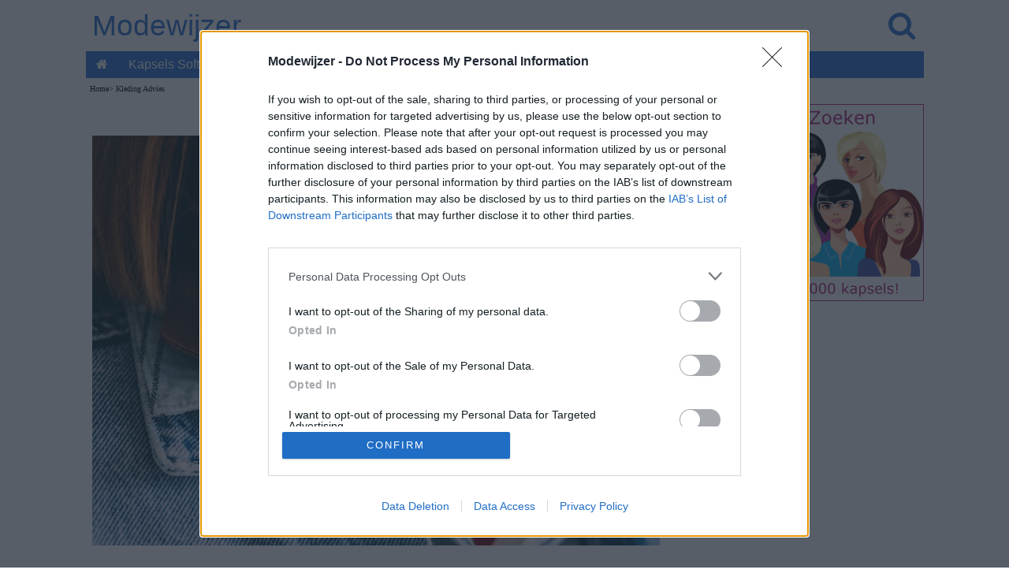

--- FILE ---
content_type: text/html
request_url: https://www.modewijzer.com/advies/gelaagde-kleren.htm
body_size: 6379
content:
<!doctype html>
<html lang="nl">
<head>
<!-- InMobi Choice. Consent Manager Tag v3.0 (for TCF 2.2) -->
<script type="text/javascript" async=true>
!function(){var e=window.location.hostname,t=document.createElement("script"),a=document.getElementsByTagName("script")[0],n="https://cmp.inmobi.com".concat("/choice/","81_YV1pmJD1_g","/",e,"/choice.js?tag_version=V3"),i=0;t.async=!0,t.type="text/javascript",t.src=n,a.parentNode.insertBefore(t,a),function(){for(var e,t="__tcfapiLocator",a=[],n=window;n;){try{if(n.frames[t]){e=n;break}}catch(e){}if(n===window.top)break;n=n.parent}e||(!function e(){var a=n.document,i=!!n.frames[t];if(!i)if(a.body){var o=a.createElement("iframe");o.style.cssText="display:none",o.name=t,a.body.appendChild(o)}else setTimeout(e,5);return!i}(),n.__tcfapi=function(){var e,t=arguments;if(!t.length)return a;if("setGdprApplies"===t[0])t.length>3&&2===t[2]&&"boolean"==typeof t[3]&&(e=t[3],"function"==typeof t[2]&&t[2]("set",!0));else if("ping"===t[0]){var n={gdprApplies:e,cmpLoaded:!1,cmpStatus:"stub"};"function"==typeof t[2]&&t[2](n)}else"init"===t[0]&&"object"==typeof t[3]&&(t[3]=Object.assign(t[3],{tag_version:"V3"})),a.push(t)},n.addEventListener("message",(function(e){var t="string"==typeof e.data,a={};try{a=t?JSON.parse(e.data):e.data}catch(e){}var n=a.__tcfapiCall;n&&window.__tcfapi(n.command,n.version,(function(a,i){var o={__tcfapiReturn:{returnValue:a,success:i,callId:n.callId}};t&&(o=JSON.stringify(o)),e&&e.source&&e.source.postMessage&&e.source.postMessage(o,"*")}),n.parameter)}),!1))}();var o=function(){var e=arguments;typeof window.__uspapi!==o&&setTimeout((function(){void 0!==window.__uspapi&&window.__uspapi.apply(window.__uspapi,e)}),500)};if(void 0===window.__uspapi){window.__uspapi=o;var s=setInterval((function(){i++,window.__uspapi===o&&i<3?console.warn("USP is not accessible"):clearInterval(s)}),6e3)}}();
</script>
<!-- End InMobi Choice. Consent Manager Tag v3.0 (for TCF 2.2) -->
<script async src="https://www.googletagmanager.com/gtag/js?id=G-L658VTSBHG"></script> <script> window.dataLayer = window.dataLayer || []; function gtag(){dataLayer.push(arguments);} gtag('js', new Date()); gtag('config', 'G-L658VTSBHG'); </script>
<title>Gelaagde kleren en de correcte manieren om laagjes te gebruiken</title>
<meta http-equiv="Content-Type" content="text/html; charset=iso-8859-1">
<meta name="keywords" content="gelaagde,kleren,laagjes,gebruiken">
<meta name="description" content="Gelaagde kleren en de correcte manieren om laagjes te gebruiken">
<meta name="viewport" content="width=device-width,minimum-scale=1,initial-scale=1">
<meta name="theme-color" content="#236CD2">
<link rel="stylesheet" href="https://cdnjs.cloudflare.com/ajax/libs/font-awesome/4.7.0/css/font-awesome.min.css">
   
<style>
body {
background-color:#FFFFFF;
color:#000;
margin:0;}

.wrapper{margin:0 auto; max-width:1063px;}

#header-full-width{
color:#EE8EA6;
background:#FFFFFF;
top:0;
height:100px;
display:inline-block;
width:100%;
max-width:1063px;}

#logo{
color:#236CD2;
width:100%;
position:relative;
top:12px;
height:65px;
font-family:Arial, Helvetica, sans-serif;
font-size:2.3em;
text-align:left;
text-decoration:none;}

.linklogo{ 
float:left;
margin-left:8px;
color: #236CD2; }

.linklogosearch{
float:right;
margin-right:11px;
color: #236CD2; }

#containerbread{
width:100%;
max-width:1063px;
margin:0 auto;}

#breadcrumb{
background:#FFFFFF;
height:20px;
text-align:left;
color:#000000;
font-size:.6em;
font-family:Verdana;
padding-left:5px;
padding-top:4px;
padding-bottom:5px;}

#breadcrumb a {
color:#000000;
display:inline-block;}

#container{
width:100%;
max-width:1063px;
margin:0 auto;}

#main{
display:inline-block;
background-color:#FFFFFF;
float:left;
max-width:725px;
padding-left:8px;
padding-right:8px;
padding-bottom:20px;
font-family:Verdana, Arial, Helvetica, sans-serif;
color:#2A2929;
line-height:1.4em;
font-size:1.0em;}

#right-col{
width:300px;
float:right;
background:#FFFFFF;
margin-right:0px;
text-align:right;}

ul {
padding:0;
list-style-type:none;}

a {
text-decoration:none;}

img {
text-decoration:none;
border:0px;}

article a{
color:#1967D3;}

#hairstyles-div {
display:inline-block;
text-align:center;
padding:0px;}

#hairstyles {
display:inline-block;
margin:0 auto;
text-align:center;
padding:0px;}

#hairstyles li {
padding:9px;}

#hairstyles li {
display:inline-block;
list-style-type:none;}

h1{
text-align:center;
font-family:Times New Roman;
margin-top:0.1em;
margin-bottom:0.6em;
font-size:1.6em;}

h2{
text-align:left;
font-family:Times New Roman;
margin-top:0.1em;
margin-bottom:0.6em;
font-size:1.2em;}

h3{
text-align:center;
font-family:Times New Roman;
margin-top:0.1em;
margin-bottom:0.6em;
font-size:1.1em;}

#matched-contentblock{
clear:both;
border-top:1px solid #b3b3b3;
border-bottom:1px solid #b3b3b3;
width:100%;
margin:0 auto;
text-align:center;
padding-top:5px;
padding-bottom:5px;
background:#FFFFFF;}

#footerad{
clear:both;
height:310px;
width:100%;
text-align:left;
position:relative;
padding-top:15px;
padding-bottom:15px;
overflow:hidden;}

footer{
clear:both;
border-top:1px solid #000000;
width:100%;
margin:0 auto;
text-align:center;
font-family:Verdana, Arial, Helvetica, sans-serif;
color:#FFFFFF;
padding-top:5px;
padding-bottom:5px;
background:#000000;}

footer li{
float:left;}

footer a {
color:#FFFFFF;
margin:2px 5px;
display:inline-block;}

.pagination{
display:inline-block;}

.pagination > ul {
display:inline;}

.pagination li {
display:inline;
float:left;}

.gallery {
margin:8px 0px;}

.gallery a {
margin:4px;
float:left;}

.enlarge{
font-family:Verdana, Arial, Helvetica, sans-serif;
font-size:1em;
margin-left:8px;
margin-top:8px;
margin-bottom:8px;
clear:both;}

.image-wrapped-left{
margin-top:5px;
margin-bottom:2px;
margin-right:5px;
margin-left:5px;
float:left;}

.image-wrapped-right{
margin-top:5px;
margin-bottom:2px;
margin-right:5px;
margin-left:5px;
float:right;}

.image-center{
display: block;
margin-left:auto;
margin-right:auto;}

.arrow-wrapped-left{
position:relative;
bottom:10px;
float:left;}

.arrow-wrapped-right{
position:relative;
bottom:10px;
float:right;}

.resp-img {
	width:100%;
    max-width:450px;
	height:auto;
  }
  
.resp-imgtop {
	width:100%;
    max-width:720px;
	height:auto;
  }
   
figure {
  margin: auto;
}

figcaption {
  text-align: left;
  font-style: italic;
  font-size:0.7em;
  color:#2F2E2E;
  line-height:1em;
  text-indent: 0;
  margin-left: 0em;
  margin-bottom:15px;
  padding: 0em;
}

.rightcolsep {
margin-top:20px;
}

.topnav {
  overflow:hidden;
  background-color:#236cd2;
  font-family:Verdana, Arial, Helvetica, sans-serif;
}



.topnav a {
  float:left;
  display:block;
  color:#FFFFFF;
  text-align:center;
  padding:8px 13px;
  text-decoration:none;
  font-size:16px;
}

.active {
  background-color:#236cd2;
  color:white;
}

.topnav .icon {
  display:none;
}

.dropdown {
  float:left;
  overflow:hidden;
}

.dropdown .dropbtn {
  font-size:16px;   
  border:none;
  outline:none;
  color:white;
  padding:8px 14px;
  background-color:inherit;
  font-family:inherit;
  margin:0;
}

.dropdown-content {
  display:none;
  position:absolute;
  background-color:#c4d9f5;
  min-width:50px;
  box-shadow:0px 8px 16px 0px rgba(0,0,0,0.2);
  z-index:1;
}

.dropdown-content a {
  float:none;
  color:black;
  padding:5px 16px;
  font-size:14px;   
  text-decoration:none;
  display:block;
  text-align:left;
}

.topnav a:hover, .dropdown:hover .dropbtn {
  background-color:#3d81df;
  color:white;
}

.dropdown-content a:hover {
  background-color:#ddd;
  color:black;
}

.dropdown:hover .dropdown-content {
  display:block;
}

@media screen and (max-width: 1063px) {
#right-col{
clear:both;	
float:none;
margin:0 auto;
text-align:center;}

  .topnav a:not(:first-child), .dropdown .dropbtn {
    display:none;
  }
  .topnav a.icon {
    float:right;
    display:block;
	padding:6px 8px;
  }
}

@media screen and (max-width: 1063px) {
  .topnav.responsive {position: relative;}
  .topnav.responsive .icon {
    position:absolute;
    right:0;
    top:0;
  }
  .topnav.responsive a {
    float:none;
    display:block;
    text-align:left;
  }
  .topnav.responsive .dropdown {float:none;}
  .topnav.responsive .dropdown-content {position:relative;}
  .topnav.responsive .dropdown .dropbtn {
    display:block;
    width:100%;
    text-align:left;}
</style>
 
</head>
<body>
<div class="wrapper">
  
<!-- BEGIN HEADER -->
<header>
<div id="header-full-width"><div><div>
<div id="logo"><a class="linklogo" href="../index.htm" target="_self">Modewijzer</a><a class="linklogosearch" href="../zoeken.htm" target="_self"><i class="fa fa-search" aria-hidden="true"></i></a></div>
</div>
<div>
<div class="topnav" id="myTopnav">
<a href="../index.htm" class="active"><i class="fa fa-home" aria-hidden="true"></i></a>
<a href="../kapsels-software.htm">Kapsels Software</a>
<div class="dropdown">
<button class="dropbtn">Kapsels
<i class="fa fa-caret-down"></i>
</button>
<div class="dropdown-content">
<a href="../kapsels-software.htm">Kapsels Proberen</a>
<a href="../kapselsfotos.htm">Kapsels Zoeken</a>
<a href="../ergkortekapsels.htm">Erg Korte Kapsels</a>
<a href="../kortekapsels.htm">Korte Kapsels</a>
<a href="../halflangekapsels.htm">Halflange Kapsels</a>
<a href="../kapselslanghaar.htm">Lange Kapsels</a>
</div> 
</div>
<div class="dropdown">
<button class="dropbtn">Vraag &amp; Antwoord 
<i class="fa fa-caret-down"></i>
</button>
<div class="dropdown-content">
<a href="../schoonheidsvragen/vragen-bruinen.htm">Bruinen</a>
<a href="../schoonheidsvragen/vragen-haar.htm">Haar &amp; Kapsels</a>
<a href="../schoonheidsvragen/vragen-kledij.htm">Kleding - Onderhoud</a>
<a href="../schoonheidsvragen/vragen-stijladvies.htm">Kleding - Stijladvies</a>
<a href="../schoonheidsvragen/vragen-lichaamsverzorging.htm">Lichaamsverzorging</a>
<a href="../schoonheidsvragen/vragen-make-up.htm">Make-up</a>
<a href="../schoonheidsvragen/vragen-nagelverzorging.htm">Nagelverzorging</a>
<a href="../schoonheidsvragen/vragen-ogen.htm">Ogen</a>
<a href="../schoonheidsvragen/vragen-ongewenste-haargroei.htm">Ongewenste Haargroei</a>
<a href="../schoonheidsvragen/vragen-gezichtshuid.htm">Verzorging Gezichtshuid</a>
</div>
</div> 
<div class="dropdown">
<button class="dropbtn">Tips - Kleding
<i class="fa fa-caret-down"></i>
</button>
<div class="dropdown-content">
<a href="../kledingadvies.htm">Kledingadvies</a>
<a href="../kleuradvies.htm">Kleuradvies</a>
<a href="../mannenmode.htm">Mannenmode</a>
<a href="../dassen.htm">Dassen</a>
<a href="../dresscode.htm">Dresscode</a>
<a href="../juwelen.htm">Juwelen</a>
<a href="../kledingverzorgen.htm">Kleding Verzorgen</a>
<a href="../lichaamstype.htm">Lichaamstype</a>
<a href="../schoenen.htm">Schoenen</a>
<a href="../sjaalsknopen.htm">Sjaals Knopen</a>
<a href="../advies/sjaal-dragen.htm">Sjaals Dragen</a>
<a href="../zwangerschapskledij.htm">Zwangerschap</a>
</div>
</div> 

<div class="dropdown">
<button class="dropbtn">Tips - Beauty
<i class="fa fa-caret-down"></i>
</button>
<div class="dropdown-content">
<a href="../kapseladvies.htm">Kapseladvies</a>
<a href="../haarverzorging.htm">Haarverzorging</a>
<a href="../kort-haar.htm">Kort Haar</a>
<a href="../lang-haar.htm">Lang Haar</a>
<a href="../krullend-haar.htm">Krullend Haar</a>
<a href="../retro-kapsels.htm">Retrokapsels</a>
<a href="../gezondheid.htm">Gezondheid</a>
<a href="../huidverzorging.htm">Huidverzorging</a>
<a href="../advies/lichaamstaal.htm">Lichaamstaal</a>
<a href="../make-up.htm">Make-up</a>
<a href="../manicure.htm">Manicure</a>
<a href="../wenkbrauwen.htm">Wenkbrauwen</a>
<a href="../wetenschap.htm">Wetenschap</a>
</div>
</div> 

<a href="../make-up.htm">Make-Up</a>
<a href="javascript:void(0);" style="font-size:18px;" class="icon" onClick="myFunction()">&#8801;</a>
</div>
<script>function myFunction() {var x = document.getElementById("myTopnav");if (x.className === "topnav") {x.className += " responsive";} else {x.className = "topnav";}}</script>
</div>
</div></div> 
</header>
<!-- END HEADER -->

<div id="containerbread">
<div id="breadcrumb">
<!--You are here: -->
<a href="../index.htm" target="_top">Home</a>&#62;
<a href="../kledingadvies.htm" target="_top">Kleding Advies</a>
</div></div>

<div id="container">

<!-- BEGIN MAIN -->
<div id="main">
<section>
<article>
<h1>Gelaagde kleren: hoe het goed doen</h1>
<a href="laagjes-kledij.jpg" target="_blank"><img src="laagjes-kledij-k.jpg" alt="Kledij die in laagjes gedragen wordt" width="720" height="520" class="resp-imgtop"></a><br>&nbsp;<br>
Kledij in laagjes is een kledingtechniek die erg elegant en chic en ook erg praktisch kan zijn, afhankelijk van uw noden. Laagjes zijn uitermate praktisch tijden de wintermaanden wanneer het vriest: ’s morgens kunt 
u starten met een gelaagde outfit om u te isoleren, maar wanneer de temperatuur ’s namiddags wat stijgt, kunt u één voor één de laagjes verminderen!<br>&nbsp;<br> Terwijl laagjes uitstekend zijn om optimaal gebruik te maken van uw 
garderobe, moet u toch opletten en bedreven zijn in de kunst van laagjes. Anders ziet u er misschien uit als een warboel. Daarom geef ik u wat tips, in een inspanning om u een beetje in te lichten over correcte manieren 
om laagjes te gebruiken:<br>&nbsp;<br>

<div id="adslot4">
<style type="text/css">
.adslot_4 { display:inline-block; width: 100%; height: 280px; margin-bottom: 25px;}
@media (min-width: 1063px) { .adslot_4 { display: none; } }
@media (max-width: 1063px) { .adslot_4 { min-width: 300px; height: 280px; } }
</style>
<ins class="adsbygoogle adslot_4"
data-ad-client="ca-pub-8460787662085308"
data-ad-slot="5822362347"></ins>
<script async src="https://pagead2.googlesyndication.com/pagead/js/adsbygoogle.js"></script>
<script>(adsbygoogle = window.adsbygoogle || []).push({});</script>
</div>

<strong>Dunnere en langere lagen eerst</strong><br>&nbsp;<br>
&#8226;&nbsp;Dit is een tamelijk logische en eenvoudige regel. De dunnere artikelen zoals katoenen T-shirts, hemdjes enz… moeten eerst komen en niet de zwaardere stukken zoals jassen.<br>&nbsp;<br>
&#8226;&nbsp;En evenzo is het belangrijk – om de beste resultaten te behalen – dat kortere kleren laatst komen. Gebruikt u die eerst, dan zitten ze verborgen onder de rest en dit doodt het laagjeseffect.<br>&nbsp;<br>
<strong>Zorg voor afwisseling in kleur</strong><br>&nbsp;<br>
&#8226;&nbsp;De bedoeling van laagjesmode is ook dat dit uw outfit leuker en kleurrijker maakt. Kiest u voor één en dezelfde kleur, dan hebt u een erg monotoon effect en dit is niet erg aantrekkelijk.<br>&nbsp;<br>
&#8226;&nbsp;Daarom is het steeds een goed idee om wat kleuren toe te voegen. Normaal gezien gaat u best van lichter naar donkerder, bijvoorbeeld de lichtere kleur het 
dichtst tegen uw lichaam en de donkerdere kleur wat verder.<br>&nbsp;<br>
&#8226;&nbsp;Een lichtere kleur boven een donkerdere kleur zal namelijk enkel die laatste accentueren en het effect gaat dus verloren. Een zwarte blazer boven een wit 
hemd is bijvoorbeeld klassiek, terwijl het omgekeerde tamelijk onaantrekkelijk zou zijn.<br>&nbsp;<br> 
<strong>Breng uw taille in evenwicht</strong><br>&nbsp;<br>
&#8226;&nbsp;Eén van de vele voordelen van laagjes – indien juist gebruikt – is dat dit uw lengte kan in evenwicht brengen.<br>&nbsp;<br>
&#8226;&nbsp;Bent u groter dan normaal, dan zorgen laagjes ervoor dat uw figuur in kleine delen 
verdeeld wordt, dus is er de illusie van verkorte lengte. Hetzelfde geldt voor diegenen met een langere taille.<br>&nbsp;<br>
&#8226;&nbsp;Meisjes die klein zijn echter blijven beter weg van te veel laagjes.<br>&nbsp;<br>
<strong>Maak lagen met patronen en texturen</strong><br>&nbsp;<br>
&#8226;&nbsp;Werken met lagen betekent ook de patronen en texturen van verschillende kleren in evenwicht brengen.<br>&nbsp;<br>
&#8226;&nbsp;Een hemd met patroon en lange mouwen zou er geweldig uitzien onder een effen trui met korte mouwen.<br>&nbsp;<br>
&#8226;&nbsp;En evenzo is een satijnen hemd onder een katoenen jasje een klassieke look.<br>&nbsp;<br>
&#8226;&nbsp;Een kort kanten rokje boven een jeans is nog een voorbeeld van contrasterende texturen.<br>&nbsp;<br>
<strong>’s Winters</strong><br>&nbsp;<br>
&#8226;&nbsp;Tijdens de winter, wanneer uw belangrijkste doel is warm hebben, begint u met een isolerende laag zoals thermisch ondergoed, dan uw hemd, T-shirt of bloes 
enz…, daarna een laag met een trui met lange of halve mouwen en tot slot de buitenste laag die bestaat uit uw jas of blazer.<br>&nbsp;<br>
&#8226;&nbsp;Het voordeel hiervan is dat u één per één een laag kunt wegnemen wanneer het wat warmer wordt. Werk deze look af met accessoires zoals een sjaal, muts, handschoenen enz…<br>&nbsp;<br>
We zien dus dat werken met laagjes een techniek is die veel bedoelingen heeft en zowel elegant als praktisch kan zijn. Gebruik deze tips en denk eraan om té veel laagjes te vermijden wanneer het gaat om een formele 
gelegenheid. Veel plezier met uw laagjes!<br>&nbsp;<br>
&copy; Modewijzer.com<br>
Foto: Mis.Uma/Shutterstock<br> 

<div id="adslot3">
<style type="text/css">
.adslot_3 { display:inline-block; width: 100%; height: 280px; margin-top: 15px; margin-bottom: 1px;}
</style>
<ins class="adsbygoogle adslot_3"
data-ad-client="ca-pub-8460787662085308"
data-ad-slot="4341420402"></ins>
<script async src="https://pagead2.googlesyndication.com/pagead/js/adsbygoogle.js"></script>
<script>(adsbygoogle = window.adsbygoogle || []).push({});</script>
</div>
</article>
</section>
</div>
<!-- END MAIN -->

<!-- BEGIN RIGHT COLUMN -->
<aside id="right-col">
<div id="kapselszoeken">
<a href="../kapselsfotos.htm" target="_top"><img src="../afbeelding/kapsels-zoeken.gif" alt="Kapsels zoeken" width="300" height="250"></a>
</div><div class="rightcolsep">
<div id="adslot1">
<style type="text/css">
.adslot_1 { display:inline-block; width: 300px; height: 600px; }
@media (max-width: 1063px) { .adslot_1 { display: none; } }
@media (min-width: 1063px) { .adslot_1 { width: 300px; height: 600px; } }
</style>
<ins class="adsbygoogle adslot_1"
data-ad-client="ca-pub-8460787662085308"
data-ad-slot="9581467077"></ins>
<script async src="https://pagead2.googlesyndication.com/pagead/js/adsbygoogle.js"></script>
<script>(adsbygoogle = window.adsbygoogle || []).push({});</script>
</div>
</div>
<div class="rightcolsep">
<a href="../kapsels-software.htm" target="_top"><img src="../afbeelding/kapsels-passen-2.gif" alt="Kapsels proberen op een foto van jezelf" width="300" height="380"></a> 
</div>
<div class="rightcolsep">
<div id="adslot2">
<style type="text/css">
.adslot_2 { display:inline-block; width: 300px; height: 250px; }
@media (max-width: 1063px) { .adslot_2 { display: none; } }
@media (min-width: 1063px) { .adslot_2 { width: 300px; height: 250px; } }
</style>
<ins class="adsbygoogle adslot_2"
data-ad-client="ca-pub-8460787662085308"
data-ad-slot="4449231611"></ins>
<script async src="https://pagead2.googlesyndication.com/pagead/js/adsbygoogle.js"></script>
<script>(adsbygoogle = window.adsbygoogle || []).push({});</script>
</div></div>
<div class="rightcolsep">
<a href="../schoonheidsvragen.htm" target="_top"><img src="../afbeelding/beauty-vraag-antwoord.jpg" alt="Beauty vraag en antwoord" width="300" height="155"></a> 
</div><div class="rightcolsep"></div>
</aside></div>
<!-- END RIGHT COLUMN -->

<!-- BEGIN MATCHED CONTENT -->
<div id="matched-contentblock">
<script async src="https://pagead2.googlesyndication.com/pagead/js/adsbygoogle.js"></script>
<!-- pbad -->
<ins class="adsbygoogle"
style="display:block"
data-ad-client="ca-pub-8460787662085308"
data-ad-slot="8552128158"
data-matched-content-rows-num="5,3"
data-matched-content-columns-num="2,5"
data-matched-content-ui-type="image_stacked,image_stacked"
data-ad-format="autorelaxed"></ins>
<script>
(adsbygoogle = window.adsbygoogle || []).push({});
</script>
<!-- END MATCHED content -->
</div>
<div id="footerad">
<script async src="https://pagead2.googlesyndication.com/pagead/js/adsbygoogle.js"></script>
<!-- Modewijzer footer -->
<ins class="adsbygoogle"
     style="display:block"
     data-ad-client="ca-pub-8460787662085308"
     data-ad-slot="1626831308"
     data-ad-format="auto"
     data-full-width-responsive="true"></ins>
<script>
     (adsbygoogle = window.adsbygoogle || []).push({});
</script>
</div>

<!-- BEGIN FOOTER -->
<footer>
<a href="../contact.htm" rel="nofollow" target="_blank">Contact</a>
<a href="../privacy.htm" rel="nofollow" target="_blank">Privacy</a>
<a href="../disclaimer.htm" rel="nofollow" target="_blank">Disclaimer</a><br>
</footer>
<!-- END FOOTER -->
</div>  
</body></html>


--- FILE ---
content_type: text/html; charset=utf-8
request_url: https://www.google.com/recaptcha/api2/aframe
body_size: 268
content:
<!DOCTYPE HTML><html><head><meta http-equiv="content-type" content="text/html; charset=UTF-8"></head><body><script nonce="veyk6cpOHNVvJCzPdbJT1w">/** Anti-fraud and anti-abuse applications only. See google.com/recaptcha */ try{var clients={'sodar':'https://pagead2.googlesyndication.com/pagead/sodar?'};window.addEventListener("message",function(a){try{if(a.source===window.parent){var b=JSON.parse(a.data);var c=clients[b['id']];if(c){var d=document.createElement('img');d.src=c+b['params']+'&rc='+(localStorage.getItem("rc::a")?sessionStorage.getItem("rc::b"):"");window.document.body.appendChild(d);sessionStorage.setItem("rc::e",parseInt(sessionStorage.getItem("rc::e")||0)+1);localStorage.setItem("rc::h",'1769903658724');}}}catch(b){}});window.parent.postMessage("_grecaptcha_ready", "*");}catch(b){}</script></body></html>